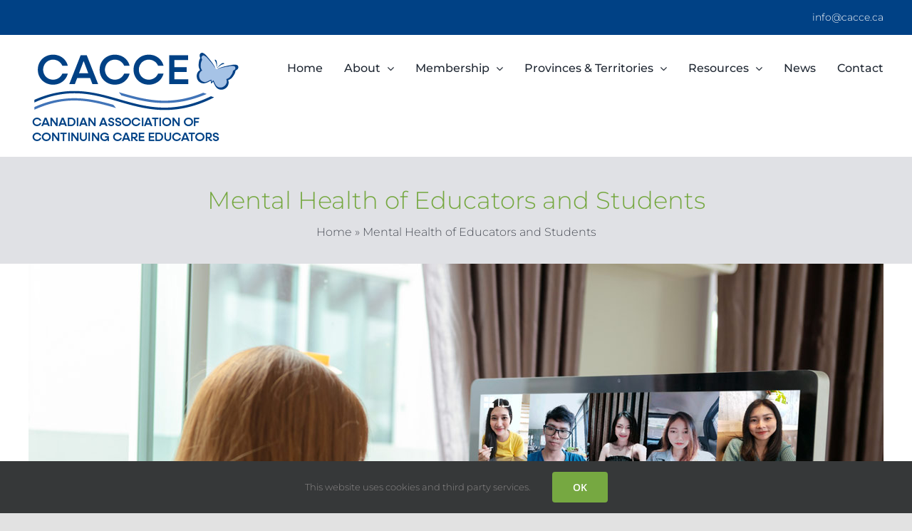

--- FILE ---
content_type: text/html; charset=UTF-8
request_url: https://cacce.ca/2022/01/24/mental-health-of-educators-and-students/
body_size: 16354
content:
<!DOCTYPE html>
<html class="avada-html-layout-wide avada-html-header-position-top" lang="en-US" prefix="og: http://ogp.me/ns# fb: http://ogp.me/ns/fb#">
<head>
	<meta http-equiv="X-UA-Compatible" content="IE=edge" />
	<meta http-equiv="Content-Type" content="text/html; charset=utf-8"/>
	<meta name="viewport" content="width=device-width, initial-scale=1" />
	<meta name='robots' content='index, follow, max-image-preview:large, max-snippet:-1, max-video-preview:-1' />
	<style>img:is([sizes="auto" i], [sizes^="auto," i]) { contain-intrinsic-size: 3000px 1500px }</style>
	
	<!-- This site is optimized with the Yoast SEO plugin v26.4 - https://yoast.com/wordpress/plugins/seo/ -->
	<title>Mental Health of Educators and Students - CACCE</title>
	<link rel="canonical" href="https://cacce.ca/2022/01/24/mental-health-of-educators-and-students/" />
	<meta property="og:locale" content="en_US" />
	<meta property="og:type" content="article" />
	<meta property="og:title" content="Mental Health of Educators and Students - CACCE" />
	<meta property="og:url" content="https://cacce.ca/2022/01/24/mental-health-of-educators-and-students/" />
	<meta property="og:site_name" content="CACCE" />
	<meta property="article:published_time" content="2022-01-24T04:02:55+00:00" />
	<meta property="article:modified_time" content="2022-01-24T04:06:46+00:00" />
	<meta property="og:image" content="https://cacce.ca/wp-content/uploads/2022/01/online-learning.jpg" />
	<meta property="og:image:width" content="1200" />
	<meta property="og:image:height" content="800" />
	<meta property="og:image:type" content="image/jpeg" />
	<meta name="author" content="Jennifer Cook" />
	<meta name="twitter:card" content="summary_large_image" />
	<meta name="twitter:label1" content="Written by" />
	<meta name="twitter:data1" content="Jennifer Cook" />
	<meta name="twitter:label2" content="Est. reading time" />
	<meta name="twitter:data2" content="4 minutes" />
	<script type="application/ld+json" class="yoast-schema-graph">{"@context":"https://schema.org","@graph":[{"@type":"Article","@id":"https://cacce.ca/2022/01/24/mental-health-of-educators-and-students/#article","isPartOf":{"@id":"https://cacce.ca/2022/01/24/mental-health-of-educators-and-students/"},"author":{"name":"Jennifer Cook","@id":"https://cacce.ca/#/schema/person/e2bd4ea3269e943615870e97dd181d2f"},"headline":"Mental Health of Educators and Students","datePublished":"2022-01-24T04:02:55+00:00","dateModified":"2022-01-24T04:06:46+00:00","mainEntityOfPage":{"@id":"https://cacce.ca/2022/01/24/mental-health-of-educators-and-students/"},"wordCount":787,"publisher":{"@id":"https://cacce.ca/#organization"},"image":{"@id":"https://cacce.ca/2022/01/24/mental-health-of-educators-and-students/#primaryimage"},"thumbnailUrl":"https://cacce.ca/wp-content/uploads/2022/01/online-learning.jpg","articleSection":["News"],"inLanguage":"en-US"},{"@type":"WebPage","@id":"https://cacce.ca/2022/01/24/mental-health-of-educators-and-students/","url":"https://cacce.ca/2022/01/24/mental-health-of-educators-and-students/","name":"Mental Health of Educators and Students - CACCE","isPartOf":{"@id":"https://cacce.ca/#website"},"primaryImageOfPage":{"@id":"https://cacce.ca/2022/01/24/mental-health-of-educators-and-students/#primaryimage"},"image":{"@id":"https://cacce.ca/2022/01/24/mental-health-of-educators-and-students/#primaryimage"},"thumbnailUrl":"https://cacce.ca/wp-content/uploads/2022/01/online-learning.jpg","datePublished":"2022-01-24T04:02:55+00:00","dateModified":"2022-01-24T04:06:46+00:00","breadcrumb":{"@id":"https://cacce.ca/2022/01/24/mental-health-of-educators-and-students/#breadcrumb"},"inLanguage":"en-US","potentialAction":[{"@type":"ReadAction","target":["https://cacce.ca/2022/01/24/mental-health-of-educators-and-students/"]}]},{"@type":"ImageObject","inLanguage":"en-US","@id":"https://cacce.ca/2022/01/24/mental-health-of-educators-and-students/#primaryimage","url":"https://cacce.ca/wp-content/uploads/2022/01/online-learning.jpg","contentUrl":"https://cacce.ca/wp-content/uploads/2022/01/online-learning.jpg","width":1200,"height":800},{"@type":"BreadcrumbList","@id":"https://cacce.ca/2022/01/24/mental-health-of-educators-and-students/#breadcrumb","itemListElement":[{"@type":"ListItem","position":1,"name":"Home","item":"https://cacce.ca/"},{"@type":"ListItem","position":2,"name":"Mental Health of Educators and Students"}]},{"@type":"WebSite","@id":"https://cacce.ca/#website","url":"https://cacce.ca/","name":"CACCE","description":"CACCE","publisher":{"@id":"https://cacce.ca/#organization"},"potentialAction":[{"@type":"SearchAction","target":{"@type":"EntryPoint","urlTemplate":"https://cacce.ca/?s={search_term_string}"},"query-input":{"@type":"PropertyValueSpecification","valueRequired":true,"valueName":"search_term_string"}}],"inLanguage":"en-US"},{"@type":"Organization","@id":"https://cacce.ca/#organization","name":"Canadian Association of Continuing Care Educators","url":"https://cacce.ca/","logo":{"@type":"ImageObject","inLanguage":"en-US","@id":"https://cacce.ca/#/schema/logo/image/","url":"https://cacce.ca/wp-content/uploads/2021/11/CACCE-logo-with-tagline-x2.png","contentUrl":"https://cacce.ca/wp-content/uploads/2021/11/CACCE-logo-with-tagline-x2.png","width":600,"height":280,"caption":"Canadian Association of Continuing Care Educators"},"image":{"@id":"https://cacce.ca/#/schema/logo/image/"}},{"@type":"Person","@id":"https://cacce.ca/#/schema/person/e2bd4ea3269e943615870e97dd181d2f","name":"Jennifer Cook","image":{"@type":"ImageObject","inLanguage":"en-US","@id":"https://cacce.ca/#/schema/person/image/","url":"https://secure.gravatar.com/avatar/7cbdd3ded24bc0995624865088038647756f7e5c891c0ba6c171f50e5d69493b?s=96&d=mm&r=g","contentUrl":"https://secure.gravatar.com/avatar/7cbdd3ded24bc0995624865088038647756f7e5c891c0ba6c171f50e5d69493b?s=96&d=mm&r=g","caption":"Jennifer Cook"},"sameAs":["https://flavourdesign.ca"]}]}</script>
	<!-- / Yoast SEO plugin. -->


<link rel="alternate" type="application/rss+xml" title="CACCE &raquo; Feed" href="https://cacce.ca/feed/" />
<link rel="alternate" type="application/rss+xml" title="CACCE &raquo; Comments Feed" href="https://cacce.ca/comments/feed/" />
		
		
		
				<link rel="alternate" type="application/rss+xml" title="CACCE &raquo; Mental Health of Educators and Students Comments Feed" href="https://cacce.ca/2022/01/24/mental-health-of-educators-and-students/feed/" />
					<meta name="description" content="Goodness knows that being a faculty member in a post secondary setting can be challenging- but nothing prepared us for the pivots and strain arising from the COVID 19 pandemic. Online learning/teaching and working from home has played havoc on the mental well being of many Canadians and post secondary educators are no different.

Have you"/>
				
		<meta property="og:locale" content="en_US"/>
		<meta property="og:type" content="article"/>
		<meta property="og:site_name" content="CACCE"/>
		<meta property="og:title" content="Mental Health of Educators and Students - CACCE"/>
				<meta property="og:description" content="Goodness knows that being a faculty member in a post secondary setting can be challenging- but nothing prepared us for the pivots and strain arising from the COVID 19 pandemic. Online learning/teaching and working from home has played havoc on the mental well being of many Canadians and post secondary educators are no different.

Have you"/>
				<meta property="og:url" content="https://cacce.ca/2022/01/24/mental-health-of-educators-and-students/"/>
										<meta property="article:published_time" content="2022-01-24T04:02:55+00:00"/>
							<meta property="article:modified_time" content="2022-01-24T04:06:46+00:00"/>
								<meta name="author" content="Jennifer Cook"/>
								<meta property="og:image" content="https://cacce.ca/wp-content/uploads/2022/01/online-learning.jpg"/>
		<meta property="og:image:width" content="1200"/>
		<meta property="og:image:height" content="800"/>
		<meta property="og:image:type" content="image/jpeg"/>
				<script type="text/javascript">
/* <![CDATA[ */
window._wpemojiSettings = {"baseUrl":"https:\/\/s.w.org\/images\/core\/emoji\/16.0.1\/72x72\/","ext":".png","svgUrl":"https:\/\/s.w.org\/images\/core\/emoji\/16.0.1\/svg\/","svgExt":".svg","source":{"concatemoji":"https:\/\/cacce.ca\/wp-includes\/js\/wp-emoji-release.min.js?ver=6.8.3"}};
/*! This file is auto-generated */
!function(s,n){var o,i,e;function c(e){try{var t={supportTests:e,timestamp:(new Date).valueOf()};sessionStorage.setItem(o,JSON.stringify(t))}catch(e){}}function p(e,t,n){e.clearRect(0,0,e.canvas.width,e.canvas.height),e.fillText(t,0,0);var t=new Uint32Array(e.getImageData(0,0,e.canvas.width,e.canvas.height).data),a=(e.clearRect(0,0,e.canvas.width,e.canvas.height),e.fillText(n,0,0),new Uint32Array(e.getImageData(0,0,e.canvas.width,e.canvas.height).data));return t.every(function(e,t){return e===a[t]})}function u(e,t){e.clearRect(0,0,e.canvas.width,e.canvas.height),e.fillText(t,0,0);for(var n=e.getImageData(16,16,1,1),a=0;a<n.data.length;a++)if(0!==n.data[a])return!1;return!0}function f(e,t,n,a){switch(t){case"flag":return n(e,"\ud83c\udff3\ufe0f\u200d\u26a7\ufe0f","\ud83c\udff3\ufe0f\u200b\u26a7\ufe0f")?!1:!n(e,"\ud83c\udde8\ud83c\uddf6","\ud83c\udde8\u200b\ud83c\uddf6")&&!n(e,"\ud83c\udff4\udb40\udc67\udb40\udc62\udb40\udc65\udb40\udc6e\udb40\udc67\udb40\udc7f","\ud83c\udff4\u200b\udb40\udc67\u200b\udb40\udc62\u200b\udb40\udc65\u200b\udb40\udc6e\u200b\udb40\udc67\u200b\udb40\udc7f");case"emoji":return!a(e,"\ud83e\udedf")}return!1}function g(e,t,n,a){var r="undefined"!=typeof WorkerGlobalScope&&self instanceof WorkerGlobalScope?new OffscreenCanvas(300,150):s.createElement("canvas"),o=r.getContext("2d",{willReadFrequently:!0}),i=(o.textBaseline="top",o.font="600 32px Arial",{});return e.forEach(function(e){i[e]=t(o,e,n,a)}),i}function t(e){var t=s.createElement("script");t.src=e,t.defer=!0,s.head.appendChild(t)}"undefined"!=typeof Promise&&(o="wpEmojiSettingsSupports",i=["flag","emoji"],n.supports={everything:!0,everythingExceptFlag:!0},e=new Promise(function(e){s.addEventListener("DOMContentLoaded",e,{once:!0})}),new Promise(function(t){var n=function(){try{var e=JSON.parse(sessionStorage.getItem(o));if("object"==typeof e&&"number"==typeof e.timestamp&&(new Date).valueOf()<e.timestamp+604800&&"object"==typeof e.supportTests)return e.supportTests}catch(e){}return null}();if(!n){if("undefined"!=typeof Worker&&"undefined"!=typeof OffscreenCanvas&&"undefined"!=typeof URL&&URL.createObjectURL&&"undefined"!=typeof Blob)try{var e="postMessage("+g.toString()+"("+[JSON.stringify(i),f.toString(),p.toString(),u.toString()].join(",")+"));",a=new Blob([e],{type:"text/javascript"}),r=new Worker(URL.createObjectURL(a),{name:"wpTestEmojiSupports"});return void(r.onmessage=function(e){c(n=e.data),r.terminate(),t(n)})}catch(e){}c(n=g(i,f,p,u))}t(n)}).then(function(e){for(var t in e)n.supports[t]=e[t],n.supports.everything=n.supports.everything&&n.supports[t],"flag"!==t&&(n.supports.everythingExceptFlag=n.supports.everythingExceptFlag&&n.supports[t]);n.supports.everythingExceptFlag=n.supports.everythingExceptFlag&&!n.supports.flag,n.DOMReady=!1,n.readyCallback=function(){n.DOMReady=!0}}).then(function(){return e}).then(function(){var e;n.supports.everything||(n.readyCallback(),(e=n.source||{}).concatemoji?t(e.concatemoji):e.wpemoji&&e.twemoji&&(t(e.twemoji),t(e.wpemoji)))}))}((window,document),window._wpemojiSettings);
/* ]]> */
</script>
<style id='wp-emoji-styles-inline-css' type='text/css'>

	img.wp-smiley, img.emoji {
		display: inline !important;
		border: none !important;
		box-shadow: none !important;
		height: 1em !important;
		width: 1em !important;
		margin: 0 0.07em !important;
		vertical-align: -0.1em !important;
		background: none !important;
		padding: 0 !important;
	}
</style>
<link rel='stylesheet' id='wp-block-library-css' href='https://cacce.ca/wp-includes/css/dist/block-library/style.min.css?ver=6.8.3' type='text/css' media='all' />
<style id='wp-block-library-theme-inline-css' type='text/css'>
.wp-block-audio :where(figcaption){color:#555;font-size:13px;text-align:center}.is-dark-theme .wp-block-audio :where(figcaption){color:#ffffffa6}.wp-block-audio{margin:0 0 1em}.wp-block-code{border:1px solid #ccc;border-radius:4px;font-family:Menlo,Consolas,monaco,monospace;padding:.8em 1em}.wp-block-embed :where(figcaption){color:#555;font-size:13px;text-align:center}.is-dark-theme .wp-block-embed :where(figcaption){color:#ffffffa6}.wp-block-embed{margin:0 0 1em}.blocks-gallery-caption{color:#555;font-size:13px;text-align:center}.is-dark-theme .blocks-gallery-caption{color:#ffffffa6}:root :where(.wp-block-image figcaption){color:#555;font-size:13px;text-align:center}.is-dark-theme :root :where(.wp-block-image figcaption){color:#ffffffa6}.wp-block-image{margin:0 0 1em}.wp-block-pullquote{border-bottom:4px solid;border-top:4px solid;color:currentColor;margin-bottom:1.75em}.wp-block-pullquote cite,.wp-block-pullquote footer,.wp-block-pullquote__citation{color:currentColor;font-size:.8125em;font-style:normal;text-transform:uppercase}.wp-block-quote{border-left:.25em solid;margin:0 0 1.75em;padding-left:1em}.wp-block-quote cite,.wp-block-quote footer{color:currentColor;font-size:.8125em;font-style:normal;position:relative}.wp-block-quote:where(.has-text-align-right){border-left:none;border-right:.25em solid;padding-left:0;padding-right:1em}.wp-block-quote:where(.has-text-align-center){border:none;padding-left:0}.wp-block-quote.is-large,.wp-block-quote.is-style-large,.wp-block-quote:where(.is-style-plain){border:none}.wp-block-search .wp-block-search__label{font-weight:700}.wp-block-search__button{border:1px solid #ccc;padding:.375em .625em}:where(.wp-block-group.has-background){padding:1.25em 2.375em}.wp-block-separator.has-css-opacity{opacity:.4}.wp-block-separator{border:none;border-bottom:2px solid;margin-left:auto;margin-right:auto}.wp-block-separator.has-alpha-channel-opacity{opacity:1}.wp-block-separator:not(.is-style-wide):not(.is-style-dots){width:100px}.wp-block-separator.has-background:not(.is-style-dots){border-bottom:none;height:1px}.wp-block-separator.has-background:not(.is-style-wide):not(.is-style-dots){height:2px}.wp-block-table{margin:0 0 1em}.wp-block-table td,.wp-block-table th{word-break:normal}.wp-block-table :where(figcaption){color:#555;font-size:13px;text-align:center}.is-dark-theme .wp-block-table :where(figcaption){color:#ffffffa6}.wp-block-video :where(figcaption){color:#555;font-size:13px;text-align:center}.is-dark-theme .wp-block-video :where(figcaption){color:#ffffffa6}.wp-block-video{margin:0 0 1em}:root :where(.wp-block-template-part.has-background){margin-bottom:0;margin-top:0;padding:1.25em 2.375em}
</style>
<style id='classic-theme-styles-inline-css' type='text/css'>
/*! This file is auto-generated */
.wp-block-button__link{color:#fff;background-color:#32373c;border-radius:9999px;box-shadow:none;text-decoration:none;padding:calc(.667em + 2px) calc(1.333em + 2px);font-size:1.125em}.wp-block-file__button{background:#32373c;color:#fff;text-decoration:none}
</style>
<style id='filebird-block-filebird-gallery-style-inline-css' type='text/css'>
ul.filebird-block-filebird-gallery{margin:auto!important;padding:0!important;width:100%}ul.filebird-block-filebird-gallery.layout-grid{display:grid;grid-gap:20px;align-items:stretch;grid-template-columns:repeat(var(--columns),1fr);justify-items:stretch}ul.filebird-block-filebird-gallery.layout-grid li img{border:1px solid #ccc;box-shadow:2px 2px 6px 0 rgba(0,0,0,.3);height:100%;max-width:100%;-o-object-fit:cover;object-fit:cover;width:100%}ul.filebird-block-filebird-gallery.layout-masonry{-moz-column-count:var(--columns);-moz-column-gap:var(--space);column-gap:var(--space);-moz-column-width:var(--min-width);columns:var(--min-width) var(--columns);display:block;overflow:auto}ul.filebird-block-filebird-gallery.layout-masonry li{margin-bottom:var(--space)}ul.filebird-block-filebird-gallery li{list-style:none}ul.filebird-block-filebird-gallery li figure{height:100%;margin:0;padding:0;position:relative;width:100%}ul.filebird-block-filebird-gallery li figure figcaption{background:linear-gradient(0deg,rgba(0,0,0,.7),rgba(0,0,0,.3) 70%,transparent);bottom:0;box-sizing:border-box;color:#fff;font-size:.8em;margin:0;max-height:100%;overflow:auto;padding:3em .77em .7em;position:absolute;text-align:center;width:100%;z-index:2}ul.filebird-block-filebird-gallery li figure figcaption a{color:inherit}

</style>
<style id='global-styles-inline-css' type='text/css'>
:root{--wp--preset--aspect-ratio--square: 1;--wp--preset--aspect-ratio--4-3: 4/3;--wp--preset--aspect-ratio--3-4: 3/4;--wp--preset--aspect-ratio--3-2: 3/2;--wp--preset--aspect-ratio--2-3: 2/3;--wp--preset--aspect-ratio--16-9: 16/9;--wp--preset--aspect-ratio--9-16: 9/16;--wp--preset--color--black: #000000;--wp--preset--color--cyan-bluish-gray: #abb8c3;--wp--preset--color--white: #ffffff;--wp--preset--color--pale-pink: #f78da7;--wp--preset--color--vivid-red: #cf2e2e;--wp--preset--color--luminous-vivid-orange: #ff6900;--wp--preset--color--luminous-vivid-amber: #fcb900;--wp--preset--color--light-green-cyan: #7bdcb5;--wp--preset--color--vivid-green-cyan: #00d084;--wp--preset--color--pale-cyan-blue: #8ed1fc;--wp--preset--color--vivid-cyan-blue: #0693e3;--wp--preset--color--vivid-purple: #9b51e0;--wp--preset--color--awb-color-1: #ffffff;--wp--preset--color--awb-color-2: #f9f9fb;--wp--preset--color--awb-color-3: #f2f3f5;--wp--preset--color--awb-color-4: #e2e2e2;--wp--preset--color--awb-color-5: #76a841;--wp--preset--color--awb-color-6: #4374b7;--wp--preset--color--awb-color-7: #4a4e57;--wp--preset--color--awb-color-8: #212934;--wp--preset--color--awb-color-custom-11: #3d4a56;--wp--preset--color--awb-color-custom-12: #004185;--wp--preset--color--awb-color-custom-13: #333333;--wp--preset--color--awb-color-custom-14: rgba(255,255,255,0.8);--wp--preset--color--awb-color-custom-15: #000000;--wp--preset--color--awb-color-custom-16: rgba(242,243,245,0.7);--wp--preset--color--awb-color-custom-17: #e0e1e5;--wp--preset--color--awb-color-custom-18: #9ea0a4;--wp--preset--gradient--vivid-cyan-blue-to-vivid-purple: linear-gradient(135deg,rgba(6,147,227,1) 0%,rgb(155,81,224) 100%);--wp--preset--gradient--light-green-cyan-to-vivid-green-cyan: linear-gradient(135deg,rgb(122,220,180) 0%,rgb(0,208,130) 100%);--wp--preset--gradient--luminous-vivid-amber-to-luminous-vivid-orange: linear-gradient(135deg,rgba(252,185,0,1) 0%,rgba(255,105,0,1) 100%);--wp--preset--gradient--luminous-vivid-orange-to-vivid-red: linear-gradient(135deg,rgba(255,105,0,1) 0%,rgb(207,46,46) 100%);--wp--preset--gradient--very-light-gray-to-cyan-bluish-gray: linear-gradient(135deg,rgb(238,238,238) 0%,rgb(169,184,195) 100%);--wp--preset--gradient--cool-to-warm-spectrum: linear-gradient(135deg,rgb(74,234,220) 0%,rgb(151,120,209) 20%,rgb(207,42,186) 40%,rgb(238,44,130) 60%,rgb(251,105,98) 80%,rgb(254,248,76) 100%);--wp--preset--gradient--blush-light-purple: linear-gradient(135deg,rgb(255,206,236) 0%,rgb(152,150,240) 100%);--wp--preset--gradient--blush-bordeaux: linear-gradient(135deg,rgb(254,205,165) 0%,rgb(254,45,45) 50%,rgb(107,0,62) 100%);--wp--preset--gradient--luminous-dusk: linear-gradient(135deg,rgb(255,203,112) 0%,rgb(199,81,192) 50%,rgb(65,88,208) 100%);--wp--preset--gradient--pale-ocean: linear-gradient(135deg,rgb(255,245,203) 0%,rgb(182,227,212) 50%,rgb(51,167,181) 100%);--wp--preset--gradient--electric-grass: linear-gradient(135deg,rgb(202,248,128) 0%,rgb(113,206,126) 100%);--wp--preset--gradient--midnight: linear-gradient(135deg,rgb(2,3,129) 0%,rgb(40,116,252) 100%);--wp--preset--font-size--small: 12px;--wp--preset--font-size--medium: 20px;--wp--preset--font-size--large: 24px;--wp--preset--font-size--x-large: 42px;--wp--preset--font-size--normal: 16px;--wp--preset--font-size--xlarge: 32px;--wp--preset--font-size--huge: 48px;--wp--preset--spacing--20: 0.44rem;--wp--preset--spacing--30: 0.67rem;--wp--preset--spacing--40: 1rem;--wp--preset--spacing--50: 1.5rem;--wp--preset--spacing--60: 2.25rem;--wp--preset--spacing--70: 3.38rem;--wp--preset--spacing--80: 5.06rem;--wp--preset--shadow--natural: 6px 6px 9px rgba(0, 0, 0, 0.2);--wp--preset--shadow--deep: 12px 12px 50px rgba(0, 0, 0, 0.4);--wp--preset--shadow--sharp: 6px 6px 0px rgba(0, 0, 0, 0.2);--wp--preset--shadow--outlined: 6px 6px 0px -3px rgba(255, 255, 255, 1), 6px 6px rgba(0, 0, 0, 1);--wp--preset--shadow--crisp: 6px 6px 0px rgba(0, 0, 0, 1);}:where(.is-layout-flex){gap: 0.5em;}:where(.is-layout-grid){gap: 0.5em;}body .is-layout-flex{display: flex;}.is-layout-flex{flex-wrap: wrap;align-items: center;}.is-layout-flex > :is(*, div){margin: 0;}body .is-layout-grid{display: grid;}.is-layout-grid > :is(*, div){margin: 0;}:where(.wp-block-columns.is-layout-flex){gap: 2em;}:where(.wp-block-columns.is-layout-grid){gap: 2em;}:where(.wp-block-post-template.is-layout-flex){gap: 1.25em;}:where(.wp-block-post-template.is-layout-grid){gap: 1.25em;}.has-black-color{color: var(--wp--preset--color--black) !important;}.has-cyan-bluish-gray-color{color: var(--wp--preset--color--cyan-bluish-gray) !important;}.has-white-color{color: var(--wp--preset--color--white) !important;}.has-pale-pink-color{color: var(--wp--preset--color--pale-pink) !important;}.has-vivid-red-color{color: var(--wp--preset--color--vivid-red) !important;}.has-luminous-vivid-orange-color{color: var(--wp--preset--color--luminous-vivid-orange) !important;}.has-luminous-vivid-amber-color{color: var(--wp--preset--color--luminous-vivid-amber) !important;}.has-light-green-cyan-color{color: var(--wp--preset--color--light-green-cyan) !important;}.has-vivid-green-cyan-color{color: var(--wp--preset--color--vivid-green-cyan) !important;}.has-pale-cyan-blue-color{color: var(--wp--preset--color--pale-cyan-blue) !important;}.has-vivid-cyan-blue-color{color: var(--wp--preset--color--vivid-cyan-blue) !important;}.has-vivid-purple-color{color: var(--wp--preset--color--vivid-purple) !important;}.has-black-background-color{background-color: var(--wp--preset--color--black) !important;}.has-cyan-bluish-gray-background-color{background-color: var(--wp--preset--color--cyan-bluish-gray) !important;}.has-white-background-color{background-color: var(--wp--preset--color--white) !important;}.has-pale-pink-background-color{background-color: var(--wp--preset--color--pale-pink) !important;}.has-vivid-red-background-color{background-color: var(--wp--preset--color--vivid-red) !important;}.has-luminous-vivid-orange-background-color{background-color: var(--wp--preset--color--luminous-vivid-orange) !important;}.has-luminous-vivid-amber-background-color{background-color: var(--wp--preset--color--luminous-vivid-amber) !important;}.has-light-green-cyan-background-color{background-color: var(--wp--preset--color--light-green-cyan) !important;}.has-vivid-green-cyan-background-color{background-color: var(--wp--preset--color--vivid-green-cyan) !important;}.has-pale-cyan-blue-background-color{background-color: var(--wp--preset--color--pale-cyan-blue) !important;}.has-vivid-cyan-blue-background-color{background-color: var(--wp--preset--color--vivid-cyan-blue) !important;}.has-vivid-purple-background-color{background-color: var(--wp--preset--color--vivid-purple) !important;}.has-black-border-color{border-color: var(--wp--preset--color--black) !important;}.has-cyan-bluish-gray-border-color{border-color: var(--wp--preset--color--cyan-bluish-gray) !important;}.has-white-border-color{border-color: var(--wp--preset--color--white) !important;}.has-pale-pink-border-color{border-color: var(--wp--preset--color--pale-pink) !important;}.has-vivid-red-border-color{border-color: var(--wp--preset--color--vivid-red) !important;}.has-luminous-vivid-orange-border-color{border-color: var(--wp--preset--color--luminous-vivid-orange) !important;}.has-luminous-vivid-amber-border-color{border-color: var(--wp--preset--color--luminous-vivid-amber) !important;}.has-light-green-cyan-border-color{border-color: var(--wp--preset--color--light-green-cyan) !important;}.has-vivid-green-cyan-border-color{border-color: var(--wp--preset--color--vivid-green-cyan) !important;}.has-pale-cyan-blue-border-color{border-color: var(--wp--preset--color--pale-cyan-blue) !important;}.has-vivid-cyan-blue-border-color{border-color: var(--wp--preset--color--vivid-cyan-blue) !important;}.has-vivid-purple-border-color{border-color: var(--wp--preset--color--vivid-purple) !important;}.has-vivid-cyan-blue-to-vivid-purple-gradient-background{background: var(--wp--preset--gradient--vivid-cyan-blue-to-vivid-purple) !important;}.has-light-green-cyan-to-vivid-green-cyan-gradient-background{background: var(--wp--preset--gradient--light-green-cyan-to-vivid-green-cyan) !important;}.has-luminous-vivid-amber-to-luminous-vivid-orange-gradient-background{background: var(--wp--preset--gradient--luminous-vivid-amber-to-luminous-vivid-orange) !important;}.has-luminous-vivid-orange-to-vivid-red-gradient-background{background: var(--wp--preset--gradient--luminous-vivid-orange-to-vivid-red) !important;}.has-very-light-gray-to-cyan-bluish-gray-gradient-background{background: var(--wp--preset--gradient--very-light-gray-to-cyan-bluish-gray) !important;}.has-cool-to-warm-spectrum-gradient-background{background: var(--wp--preset--gradient--cool-to-warm-spectrum) !important;}.has-blush-light-purple-gradient-background{background: var(--wp--preset--gradient--blush-light-purple) !important;}.has-blush-bordeaux-gradient-background{background: var(--wp--preset--gradient--blush-bordeaux) !important;}.has-luminous-dusk-gradient-background{background: var(--wp--preset--gradient--luminous-dusk) !important;}.has-pale-ocean-gradient-background{background: var(--wp--preset--gradient--pale-ocean) !important;}.has-electric-grass-gradient-background{background: var(--wp--preset--gradient--electric-grass) !important;}.has-midnight-gradient-background{background: var(--wp--preset--gradient--midnight) !important;}.has-small-font-size{font-size: var(--wp--preset--font-size--small) !important;}.has-medium-font-size{font-size: var(--wp--preset--font-size--medium) !important;}.has-large-font-size{font-size: var(--wp--preset--font-size--large) !important;}.has-x-large-font-size{font-size: var(--wp--preset--font-size--x-large) !important;}
:where(.wp-block-post-template.is-layout-flex){gap: 1.25em;}:where(.wp-block-post-template.is-layout-grid){gap: 1.25em;}
:where(.wp-block-columns.is-layout-flex){gap: 2em;}:where(.wp-block-columns.is-layout-grid){gap: 2em;}
:root :where(.wp-block-pullquote){font-size: 1.5em;line-height: 1.6;}
</style>
<link rel='stylesheet' id='mc4wp-form-themes-css' href='https://cacce.ca/wp-content/plugins/mailchimp-for-wp/assets/css/form-themes.css?ver=4.10.8' type='text/css' media='all' />
<link rel='stylesheet' id='fusion-dynamic-css-css' href='https://cacce.ca/wp-content/uploads/fusion-styles/0bfdb7eab653a12180cac7011bfb71c2.min.css?ver=3.14' type='text/css' media='all' />
<script type="text/javascript" src="https://cacce.ca/wp-includes/js/jquery/jquery.min.js?ver=3.7.1" id="jquery-core-js"></script>
<script type="text/javascript" src="https://cacce.ca/wp-includes/js/jquery/jquery-migrate.min.js?ver=3.4.1" id="jquery-migrate-js"></script>
<link rel="https://api.w.org/" href="https://cacce.ca/wp-json/" /><link rel="alternate" title="JSON" type="application/json" href="https://cacce.ca/wp-json/wp/v2/posts/1332" /><link rel="EditURI" type="application/rsd+xml" title="RSD" href="https://cacce.ca/xmlrpc.php?rsd" />
<meta name="generator" content="WordPress 6.8.3" />
<link rel='shortlink' href='https://cacce.ca/?p=1332' />
<link rel="alternate" title="oEmbed (JSON)" type="application/json+oembed" href="https://cacce.ca/wp-json/oembed/1.0/embed?url=https%3A%2F%2Fcacce.ca%2F2022%2F01%2F24%2Fmental-health-of-educators-and-students%2F" />
<link rel="alternate" title="oEmbed (XML)" type="text/xml+oembed" href="https://cacce.ca/wp-json/oembed/1.0/embed?url=https%3A%2F%2Fcacce.ca%2F2022%2F01%2F24%2Fmental-health-of-educators-and-students%2F&#038;format=xml" />
<link rel="preload" href="https://cacce.ca/wp-content/themes/Avada/includes/lib/assets/fonts/icomoon/awb-icons.woff" as="font" type="font/woff" crossorigin><link rel="preload" href="//cacce.ca/wp-content/themes/Avada/includes/lib/assets/fonts/fontawesome/webfonts/fa-brands-400.woff2" as="font" type="font/woff2" crossorigin><link rel="preload" href="//cacce.ca/wp-content/themes/Avada/includes/lib/assets/fonts/fontawesome/webfonts/fa-regular-400.woff2" as="font" type="font/woff2" crossorigin><link rel="preload" href="//cacce.ca/wp-content/themes/Avada/includes/lib/assets/fonts/fontawesome/webfonts/fa-solid-900.woff2" as="font" type="font/woff2" crossorigin><link rel="preload" href="http://cacce.ca/wp-content/uploads/fusion-icons/marketing-bold-icon-set/fonts/Marketing-Bold.ttf?x1m7hf" as="font" type="font/ttf" crossorigin><style type="text/css" id="css-fb-visibility">@media screen and (max-width: 640px){.fusion-no-small-visibility{display:none !important;}body .sm-text-align-center{text-align:center !important;}body .sm-text-align-left{text-align:left !important;}body .sm-text-align-right{text-align:right !important;}body .sm-text-align-justify{text-align:justify !important;}body .sm-flex-align-center{justify-content:center !important;}body .sm-flex-align-flex-start{justify-content:flex-start !important;}body .sm-flex-align-flex-end{justify-content:flex-end !important;}body .sm-mx-auto{margin-left:auto !important;margin-right:auto !important;}body .sm-ml-auto{margin-left:auto !important;}body .sm-mr-auto{margin-right:auto !important;}body .fusion-absolute-position-small{position:absolute;top:auto;width:100%;}.awb-sticky.awb-sticky-small{ position: sticky; top: var(--awb-sticky-offset,0); }}@media screen and (min-width: 641px) and (max-width: 1024px){.fusion-no-medium-visibility{display:none !important;}body .md-text-align-center{text-align:center !important;}body .md-text-align-left{text-align:left !important;}body .md-text-align-right{text-align:right !important;}body .md-text-align-justify{text-align:justify !important;}body .md-flex-align-center{justify-content:center !important;}body .md-flex-align-flex-start{justify-content:flex-start !important;}body .md-flex-align-flex-end{justify-content:flex-end !important;}body .md-mx-auto{margin-left:auto !important;margin-right:auto !important;}body .md-ml-auto{margin-left:auto !important;}body .md-mr-auto{margin-right:auto !important;}body .fusion-absolute-position-medium{position:absolute;top:auto;width:100%;}.awb-sticky.awb-sticky-medium{ position: sticky; top: var(--awb-sticky-offset,0); }}@media screen and (min-width: 1025px){.fusion-no-large-visibility{display:none !important;}body .lg-text-align-center{text-align:center !important;}body .lg-text-align-left{text-align:left !important;}body .lg-text-align-right{text-align:right !important;}body .lg-text-align-justify{text-align:justify !important;}body .lg-flex-align-center{justify-content:center !important;}body .lg-flex-align-flex-start{justify-content:flex-start !important;}body .lg-flex-align-flex-end{justify-content:flex-end !important;}body .lg-mx-auto{margin-left:auto !important;margin-right:auto !important;}body .lg-ml-auto{margin-left:auto !important;}body .lg-mr-auto{margin-right:auto !important;}body .fusion-absolute-position-large{position:absolute;top:auto;width:100%;}.awb-sticky.awb-sticky-large{ position: sticky; top: var(--awb-sticky-offset,0); }}</style><link rel="icon" href="https://cacce.ca/wp-content/uploads/2022/01/cropped-cacce-site-icon-32x32.png" sizes="32x32" />
<link rel="icon" href="https://cacce.ca/wp-content/uploads/2022/01/cropped-cacce-site-icon-192x192.png" sizes="192x192" />
<link rel="apple-touch-icon" href="https://cacce.ca/wp-content/uploads/2022/01/cropped-cacce-site-icon-180x180.png" />
<meta name="msapplication-TileImage" content="https://cacce.ca/wp-content/uploads/2022/01/cropped-cacce-site-icon-270x270.png" />
		<script type="text/javascript">
			var doc = document.documentElement;
			doc.setAttribute( 'data-useragent', navigator.userAgent );
		</script>
		<!-- Global site tag (gtag.js) - Google Analytics -->
<noscript class="fusion-hidden" data-privacy-script="true" data-privacy-type="tracking" async data-privacy-src="https://www.googletagmanager.com/gtag/js?id=G-E650YLQ38Y"></noscript>
<noscript class="fusion-hidden" data-privacy-script="true" data-privacy-type="tracking">
  window.dataLayer = window.dataLayer || [];
  function gtag(){dataLayer.push(arguments);}
  gtag('js', new Date());

  gtag('config', 'G-E650YLQ38Y');
</noscript>
	</head>

<body class="wp-singular post-template-default single single-post postid-1332 single-format-standard wp-theme-Avada fusion-image-hovers fusion-pagination-sizing fusion-button_type-flat fusion-button_span-no fusion-button_gradient-linear avada-image-rollover-circle-yes avada-image-rollover-yes avada-image-rollover-direction-left fusion-body ltr fusion-sticky-header no-tablet-sticky-header no-mobile-sticky-header no-mobile-slidingbar no-mobile-totop avada-has-rev-slider-styles fusion-disable-outline fusion-sub-menu-fade mobile-logo-pos-left layout-wide-mode avada-has-boxed-modal-shadow- layout-scroll-offset-full avada-has-zero-margin-offset-top fusion-top-header menu-text-align-center mobile-menu-design-flyout fusion-show-pagination-text fusion-header-layout-v3 avada-responsive avada-footer-fx-none avada-menu-highlight-style-textcolor fusion-search-form-clean fusion-main-menu-search-overlay fusion-avatar-circle avada-sticky-shrinkage avada-dropdown-styles avada-blog-layout-grid avada-blog-archive-layout-grid avada-header-shadow-no avada-menu-icon-position-left avada-has-megamenu-shadow avada-has-mainmenu-dropdown-divider avada-has-mobile-menu-search avada-has-breadcrumb-mobile-hidden avada-has-titlebar-bar_and_content avada-header-border-color-full-transparent avada-has-pagination-width_height avada-flyout-menu-direction-fade avada-ec-views-v1" data-awb-post-id="1332">
		<a class="skip-link screen-reader-text" href="#content">Skip to content</a>

	<div id="boxed-wrapper">
		
		<div id="wrapper" class="fusion-wrapper">
			<div id="home" style="position:relative;top:-1px;"></div>
							
					
			<header class="fusion-header-wrapper">
				<div class="fusion-header-v3 fusion-logo-alignment fusion-logo-left fusion-sticky-menu- fusion-sticky-logo-1 fusion-mobile-logo-1  fusion-mobile-menu-design-flyout fusion-header-has-flyout-menu">
					
<div class="fusion-secondary-header">
	<div class="fusion-row">
							<div class="fusion-alignright">
				<div class="fusion-contact-info"><span class="fusion-contact-info-phone-number"></span><span class="fusion-contact-info-email-address"><a href="mailto:&#105;&#110;fo&#64;cac&#99;&#101;.c&#97;">&#105;&#110;fo&#64;cac&#99;&#101;.c&#97;</a></span></div>			</div>
			</div>
</div>
<div class="fusion-header-sticky-height"></div>
<div class="fusion-header">
	<div class="fusion-row">
					<div class="fusion-header-has-flyout-menu-content">
					<div class="fusion-logo" data-margin-top="15px" data-margin-bottom="15px" data-margin-left="0px" data-margin-right="0px">
			<a class="fusion-logo-link"  href="https://cacce.ca/" >

						<!-- standard logo -->
			<img src="https://cacce.ca/wp-content/uploads/2021/11/CACCE-logo-with-tagline.png" srcset="https://cacce.ca/wp-content/uploads/2021/11/CACCE-logo-with-tagline.png 1x, https://cacce.ca/wp-content/uploads/2021/11/CACCE-logo-with-tagline-x2.png 2x" width="300" height="140" style="max-height:140px;height:auto;" alt="CACCE Logo" data-retina_logo_url="https://cacce.ca/wp-content/uploads/2021/11/CACCE-logo-with-tagline-x2.png" class="fusion-standard-logo" />

											<!-- mobile logo -->
				<img src="https://cacce.ca/wp-content/uploads/2021/11/CACCE-logo-with-tagline.png" srcset="https://cacce.ca/wp-content/uploads/2021/11/CACCE-logo-with-tagline.png 1x, https://cacce.ca/wp-content/uploads/2021/11/CACCE-logo-with-tagline-x2.png 2x" width="300" height="140" style="max-height:140px;height:auto;" alt="CACCE Logo" data-retina_logo_url="https://cacce.ca/wp-content/uploads/2021/11/CACCE-logo-with-tagline-x2.png" class="fusion-mobile-logo" />
			
											<!-- sticky header logo -->
				<img src="https://cacce.ca/wp-content/uploads/2021/09/CACCE-logo.png" srcset="https://cacce.ca/wp-content/uploads/2021/09/CACCE-logo.png 1x, https://cacce.ca/wp-content/uploads/2021/09/CACCE-logo-x2.png 2x" width="300" height="107" style="max-height:107px;height:auto;" alt="CACCE Logo" data-retina_logo_url="https://cacce.ca/wp-content/uploads/2021/09/CACCE-logo-x2.png" class="fusion-sticky-logo" />
					</a>
		</div>		<nav class="fusion-main-menu" aria-label="Main Menu"><div class="fusion-overlay-search">		<form role="search" class="searchform fusion-search-form  fusion-search-form-clean" method="get" action="https://cacce.ca/">
			<div class="fusion-search-form-content">

				
				<div class="fusion-search-field search-field">
					<label><span class="screen-reader-text">Search for:</span>
													<input type="search" value="" name="s" class="s" placeholder="Search..." required aria-required="true" aria-label="Search..."/>
											</label>
				</div>
				<div class="fusion-search-button search-button">
					<input type="submit" class="fusion-search-submit searchsubmit" aria-label="Search" value="&#xf002;" />
									</div>

				
			</div>


			
		</form>
		<div class="fusion-search-spacer"></div><a href="#" role="button" aria-label="Close Search" class="fusion-close-search"></a></div><ul id="menu-main-menu" class="fusion-menu"><li  id="menu-item-32"  class="menu-item menu-item-type-post_type menu-item-object-page menu-item-home menu-item-32"  data-item-id="32"><a  href="https://cacce.ca/" class="fusion-textcolor-highlight"><span class="menu-text">Home</span></a></li><li  id="menu-item-30"  class="menu-item menu-item-type-post_type menu-item-object-page menu-item-has-children menu-item-30 fusion-dropdown-menu"  data-item-id="30"><a  href="https://cacce.ca/about/" class="fusion-textcolor-highlight"><span class="menu-text">About</span> <span class="fusion-caret"><i class="fusion-dropdown-indicator" aria-hidden="true"></i></span></a><ul class="sub-menu"><li  id="menu-item-1263"  class="menu-item menu-item-type-custom menu-item-object-custom menu-item-1263 fusion-dropdown-submenu" ><a  href="http://cacce.ca/about/#history" class="fusion-textcolor-highlight"><span>Our History</span></a></li><li  id="menu-item-1264"  class="menu-item menu-item-type-custom menu-item-object-custom menu-item-1264 fusion-dropdown-submenu" ><a  href="http://cacce.ca/about/#mandate" class="fusion-textcolor-highlight"><span>Our Mandate</span></a></li><li  id="menu-item-1265"  class="menu-item menu-item-type-custom menu-item-object-custom menu-item-1265 fusion-dropdown-submenu" ><a  href="http://cacce.ca/about/#advocacy" class="fusion-textcolor-highlight"><span>Advocacy</span></a></li><li  id="menu-item-377"  class="menu-item menu-item-type-post_type menu-item-object-page menu-item-377 fusion-dropdown-submenu" ><a  href="https://cacce.ca/about/executive-team/" class="fusion-textcolor-highlight"><span>Executive Team</span></a></li><li  id="menu-item-399"  class="menu-item menu-item-type-post_type menu-item-object-page menu-item-399 fusion-dropdown-submenu" ><a  href="https://cacce.ca/about/strategy-2025/" class="fusion-textcolor-highlight"><span>Strategy 2025</span></a></li><li  id="menu-item-29"  class="menu-item menu-item-type-post_type menu-item-object-page menu-item-has-children menu-item-29 fusion-dropdown-submenu" ><a  href="https://cacce.ca/about/terms-of-reference/" class="fusion-textcolor-highlight"><span>Terms of Reference</span></a><ul class="sub-menu"><li  id="menu-item-1273"  class="menu-item menu-item-type-custom menu-item-object-custom menu-item-1273" ><a  href="http://cacce.ca/about/terms-of-reference/#purpose" class="fusion-textcolor-highlight"><span>Statement of Purpose</span></a></li><li  id="menu-item-1274"  class="menu-item menu-item-type-custom menu-item-object-custom menu-item-1274" ><a  href="http://cacce.ca/about/terms-of-reference/#mandate" class="fusion-textcolor-highlight"><span>Mandate</span></a></li><li  id="menu-item-1276"  class="menu-item menu-item-type-custom menu-item-object-custom menu-item-1276" ><a  href="http://cacce.ca/about/terms-of-reference/#mission" class="fusion-textcolor-highlight"><span>Mission</span></a></li></ul></li><li  id="menu-item-1213"  class="menu-item menu-item-type-post_type menu-item-object-page menu-item-1213 fusion-dropdown-submenu" ><a  href="https://cacce.ca/about/partnerships/" class="fusion-textcolor-highlight"><span>Partnerships</span></a></li></ul></li><li  id="menu-item-619"  class="menu-item menu-item-type-post_type menu-item-object-page menu-item-has-children menu-item-619 fusion-dropdown-menu"  data-item-id="619"><a  href="https://cacce.ca/membership/" class="fusion-textcolor-highlight"><span class="menu-text">Membership</span> <span class="fusion-caret"><i class="fusion-dropdown-indicator" aria-hidden="true"></i></span></a><ul class="sub-menu"><li  id="menu-item-1306"  class="menu-item menu-item-type-custom menu-item-object-custom menu-item-1306 fusion-dropdown-submenu" ><a  href="http://cacce.ca/membership/#benefits" class="fusion-textcolor-highlight"><span>Benefits of Membership</span></a></li><li  id="menu-item-1307"  class="menu-item menu-item-type-custom menu-item-object-custom menu-item-1307 fusion-dropdown-submenu" ><a  href="http://cacce.ca/membership/#join" class="fusion-textcolor-highlight"><span>How to Join</span></a></li><li  id="menu-item-2149"  class="menu-item menu-item-type-post_type menu-item-object-page menu-item-2149 fusion-dropdown-submenu" ><a  href="https://cacce.ca/events/" class="fusion-textcolor-highlight"><span>Events</span></a></li></ul></li><li  id="menu-item-102"  class="menu-item menu-item-type-post_type menu-item-object-page menu-item-has-children menu-item-102 fusion-dropdown-menu"  data-item-id="102"><a  href="https://cacce.ca/provinces-territories/" class="fusion-textcolor-highlight"><span class="menu-text">Provinces &#038; Territories</span> <span class="fusion-caret"><i class="fusion-dropdown-indicator" aria-hidden="true"></i></span></a><ul class="sub-menu"><li  id="menu-item-534"  class="menu-item menu-item-type-post_type menu-item-object-page menu-item-534 fusion-dropdown-submenu" ><a  href="https://cacce.ca/provinces-territories/alberta/" class="fusion-textcolor-highlight"><span>Alberta</span></a></li><li  id="menu-item-195"  class="menu-item menu-item-type-post_type menu-item-object-page menu-item-195 fusion-dropdown-submenu" ><a  href="https://cacce.ca/provinces-territories/british-columbia/" class="fusion-textcolor-highlight"><span>British Columbia</span></a></li><li  id="menu-item-717"  class="menu-item menu-item-type-post_type menu-item-object-page menu-item-717 fusion-dropdown-submenu" ><a  href="https://cacce.ca/provinces-territories/manitoba/" class="fusion-textcolor-highlight"><span>Manitoba</span></a></li><li  id="menu-item-1065"  class="menu-item menu-item-type-post_type menu-item-object-page menu-item-1065 fusion-dropdown-submenu" ><a  href="https://cacce.ca/provinces-territories/new-brunswick/" class="fusion-textcolor-highlight"><span>New Brunswick</span></a></li><li  id="menu-item-1116"  class="menu-item menu-item-type-post_type menu-item-object-page menu-item-1116 fusion-dropdown-submenu" ><a  href="https://cacce.ca/provinces-territories/newfoundland-and-labrador/" class="fusion-textcolor-highlight"><span>Newfoundland and Labrador</span></a></li><li  id="menu-item-1113"  class="menu-item menu-item-type-post_type menu-item-object-page menu-item-1113 fusion-dropdown-submenu" ><a  href="https://cacce.ca/provinces-territories/northwest-territories/" class="fusion-textcolor-highlight"><span>Northwest Territories</span></a></li><li  id="menu-item-716"  class="menu-item menu-item-type-post_type menu-item-object-page menu-item-716 fusion-dropdown-submenu" ><a  href="https://cacce.ca/provinces-territories/nova-scotia/" class="fusion-textcolor-highlight"><span>Nova Scotia</span></a></li><li  id="menu-item-1080"  class="menu-item menu-item-type-post_type menu-item-object-page menu-item-1080 fusion-dropdown-submenu" ><a  href="https://cacce.ca/provinces-territories/nunavut/" class="fusion-textcolor-highlight"><span>Nunavut</span></a></li><li  id="menu-item-908"  class="menu-item menu-item-type-post_type menu-item-object-page menu-item-908 fusion-dropdown-submenu" ><a  href="https://cacce.ca/provinces-territories/ontario/" class="fusion-textcolor-highlight"><span>Ontario</span></a></li><li  id="menu-item-1062"  class="menu-item menu-item-type-post_type menu-item-object-page menu-item-1062 fusion-dropdown-submenu" ><a  href="https://cacce.ca/provinces-territories/prince-edward-island/" class="fusion-textcolor-highlight"><span>Prince Edward Island</span></a></li><li  id="menu-item-1079"  class="menu-item menu-item-type-post_type menu-item-object-page menu-item-1079 fusion-dropdown-submenu" ><a  href="https://cacce.ca/provinces-territories/quebec/" class="fusion-textcolor-highlight"><span>Quebec</span></a></li><li  id="menu-item-603"  class="menu-item menu-item-type-post_type menu-item-object-page menu-item-603 fusion-dropdown-submenu" ><a  href="https://cacce.ca/provinces-territories/saskatchewan/" class="fusion-textcolor-highlight"><span>Saskatchewan</span></a></li><li  id="menu-item-887"  class="menu-item menu-item-type-post_type menu-item-object-page menu-item-887 fusion-dropdown-submenu" ><a  href="https://cacce.ca/provinces-territories/yukon/" class="fusion-textcolor-highlight"><span>Yukon</span></a></li></ul></li><li  id="menu-item-100"  class="menu-item menu-item-type-post_type menu-item-object-page menu-item-has-children menu-item-100 fusion-dropdown-menu"  data-item-id="100"><a  href="https://cacce.ca/resources/" class="fusion-textcolor-highlight"><span class="menu-text">Resources</span> <span class="fusion-caret"><i class="fusion-dropdown-indicator" aria-hidden="true"></i></span></a><ul class="sub-menu"><li  id="menu-item-374"  class="menu-item menu-item-type-post_type menu-item-object-page menu-item-has-children menu-item-374 fusion-dropdown-submenu" ><a  href="https://cacce.ca/resources/national-standards/" class="fusion-textcolor-highlight"><span>National Standards</span></a><ul class="sub-menu"><li  id="menu-item-783"  class="menu-item menu-item-type-custom menu-item-object-custom menu-item-783" ><a  href="http://cacce.ca/resources/national-standards/#historical" class="fusion-textcolor-highlight"><span>Historical Documents</span></a></li></ul></li><li  id="menu-item-1021"  class="menu-item menu-item-type-post_type menu-item-object-page menu-item-has-children menu-item-1021 fusion-dropdown-submenu" ><a  href="https://cacce.ca/?page_id=993" class="fusion-textcolor-highlight"><span>Classroom and Theory Resources</span></a><ul class="sub-menu"><li  id="menu-item-1022"  class="menu-item menu-item-type-post_type menu-item-object-page menu-item-1022" ><a  href="https://cacce.ca/resources/classroom-and-theory-resources/support-worker-basics/" class="fusion-textcolor-highlight"><span>Support Worker Basics</span></a></li><li  id="menu-item-1052"  class="menu-item menu-item-type-post_type menu-item-object-page menu-item-1052" ><a  href="https://cacce.ca/resources/classroom-and-theory-resources/support-worker-professionalism/" class="fusion-textcolor-highlight"><span>Support Worker Professionalism</span></a></li><li  id="menu-item-1051"  class="menu-item menu-item-type-post_type menu-item-object-page menu-item-1051" ><a  href="https://cacce.ca/resources/classroom-and-theory-resources/foundational-knowledge/" class="fusion-textcolor-highlight"><span>Foundational Knowledge</span></a></li><li  id="menu-item-1050"  class="menu-item menu-item-type-post_type menu-item-object-page menu-item-1050" ><a  href="https://cacce.ca/resources/classroom-and-theory-resources/providing-client-care/" class="fusion-textcolor-highlight"><span>Providing Client Care</span></a></li><li  id="menu-item-1049"  class="menu-item menu-item-type-post_type menu-item-object-page menu-item-1049" ><a  href="https://cacce.ca/resources/classroom-and-theory-resources/psw-skills-theory/" class="fusion-textcolor-highlight"><span>PSW Skills – Theory</span></a></li><li  id="menu-item-1048"  class="menu-item menu-item-type-post_type menu-item-object-page menu-item-1048" ><a  href="https://cacce.ca/resources/classroom-and-theory-resources/assisting-with-client-nutrition/" class="fusion-textcolor-highlight"><span>Assisting with Client Nutrition</span></a></li><li  id="menu-item-1047"  class="menu-item menu-item-type-post_type menu-item-object-page menu-item-1047" ><a  href="https://cacce.ca/resources/classroom-and-theory-resources/home-management/" class="fusion-textcolor-highlight"><span>Home Management</span></a></li><li  id="menu-item-1046"  class="menu-item menu-item-type-post_type menu-item-object-page menu-item-1046" ><a  href="https://cacce.ca/resources/classroom-and-theory-resources/diseases-conditions-and-challenges/" class="fusion-textcolor-highlight"><span>Diseases, Conditions and Challenges</span></a></li><li  id="menu-item-1045"  class="menu-item menu-item-type-post_type menu-item-object-page menu-item-1045" ><a  href="https://cacce.ca/resources/classroom-and-theory-resources/medication-management/" class="fusion-textcolor-highlight"><span>Medication Management</span></a></li><li  id="menu-item-1044"  class="menu-item menu-item-type-post_type menu-item-object-page menu-item-1044" ><a  href="https://cacce.ca/resources/classroom-and-theory-resources/end-of-life-care/" class="fusion-textcolor-highlight"><span>End of Life Care</span></a></li><li  id="menu-item-1271"  class="menu-item menu-item-type-post_type menu-item-object-page menu-item-1271" ><a  href="https://cacce.ca/resources/classroom-and-theory-resources/miscellaneous-teaching-resources/" class="fusion-textcolor-highlight"><span>Miscellaneous Teaching Resources</span></a></li></ul></li><li  id="menu-item-753"  class="menu-item menu-item-type-post_type menu-item-object-page menu-item-753 fusion-dropdown-submenu" ><a  href="https://cacce.ca/resources/lab-and-clinical-resources/" class="fusion-textcolor-highlight"><span>Lab and Clinical Resources</span></a></li><li  id="menu-item-757"  class="menu-item menu-item-type-post_type menu-item-object-page menu-item-757 fusion-dropdown-submenu" ><a  href="https://cacce.ca/resources/research/" class="fusion-textcolor-highlight"><span>Research</span></a></li></ul></li><li  id="menu-item-101"  class="menu-item menu-item-type-post_type menu-item-object-page menu-item-101"  data-item-id="101"><a  href="https://cacce.ca/news/" class="fusion-textcolor-highlight"><span class="menu-text">News</span></a></li><li  id="menu-item-31"  class="menu-item menu-item-type-post_type menu-item-object-page menu-item-31"  data-item-id="31"><a  href="https://cacce.ca/contact/" class="fusion-textcolor-highlight"><span class="menu-text">Contact</span></a></li></ul></nav><div class="fusion-flyout-menu-icons fusion-flyout-mobile-menu-icons">
	
	
			<div class="fusion-flyout-search-toggle">
			<div class="fusion-toggle-icon">
				<div class="fusion-toggle-icon-line"></div>
				<div class="fusion-toggle-icon-line"></div>
				<div class="fusion-toggle-icon-line"></div>
			</div>
			<a class="fusion-icon awb-icon-search" aria-hidden="true" aria-label="Toggle Search" href="#"></a>
		</div>
	
				<a class="fusion-flyout-menu-toggle" aria-hidden="true" aria-label="Toggle Menu" href="#">
			<div class="fusion-toggle-icon-line"></div>
			<div class="fusion-toggle-icon-line"></div>
			<div class="fusion-toggle-icon-line"></div>
		</a>
	</div>

	<div class="fusion-flyout-search">
				<form role="search" class="searchform fusion-search-form  fusion-search-form-clean" method="get" action="https://cacce.ca/">
			<div class="fusion-search-form-content">

				
				<div class="fusion-search-field search-field">
					<label><span class="screen-reader-text">Search for:</span>
													<input type="search" value="" name="s" class="s" placeholder="Search..." required aria-required="true" aria-label="Search..."/>
											</label>
				</div>
				<div class="fusion-search-button search-button">
					<input type="submit" class="fusion-search-submit searchsubmit" aria-label="Search" value="&#xf002;" />
									</div>

				
			</div>


			
		</form>
			</div>

<div class="fusion-flyout-menu-bg"></div>

<nav class="fusion-mobile-nav-holder fusion-flyout-menu fusion-flyout-mobile-menu" aria-label="Main Menu Mobile"></nav>

							</div>
			</div>
</div>
				</div>
				<div class="fusion-clearfix"></div>
			</header>
								
							<div id="sliders-container" class="fusion-slider-visibility">
					</div>
				
					
							
			<section class="avada-page-titlebar-wrapper" aria-label="Page Title Bar">
	<div class="fusion-page-title-bar fusion-page-title-bar-none fusion-page-title-bar-center">
		<div class="fusion-page-title-row">
			<div class="fusion-page-title-wrapper">
				<div class="fusion-page-title-captions">

																							<h1 class="entry-title">Mental Health of Educators and Students</h1>

											
																		<div class="fusion-page-title-secondary">
								<nav class="fusion-breadcrumbs awb-yoast-breadcrumbs" aria-label="Breadcrumb"><span><span><a href="https://cacce.ca/">Home</a></span> » <span class="breadcrumb_last" aria-current="page">Mental Health of Educators and Students</span></span></nav>							</div>
											
				</div>

				
			</div>
		</div>
	</div>
</section>

						<main id="main" class="clearfix ">
				<div class="fusion-row" style="">

<section id="content" style="width: 100%;">
	
					<article id="post-1332" class="post post-1332 type-post status-publish format-standard has-post-thumbnail hentry category-news">
						
														<div class="fusion-flexslider flexslider fusion-flexslider-loading post-slideshow fusion-post-slideshow">
				<ul class="slides">
																<li>
																																<a href="https://cacce.ca/wp-content/uploads/2022/01/online-learning.jpg" data-rel="iLightbox[gallery1332]" title="" data-title="online-learning" data-caption="" aria-label="online-learning">
										<span class="screen-reader-text">View Larger Image</span>
										<img width="1200" height="800" src="https://cacce.ca/wp-content/uploads/2022/01/online-learning.jpg" class="attachment-full size-full wp-post-image" alt="" decoding="async" fetchpriority="high" srcset="https://cacce.ca/wp-content/uploads/2022/01/online-learning-200x133.jpg 200w, https://cacce.ca/wp-content/uploads/2022/01/online-learning-400x267.jpg 400w, https://cacce.ca/wp-content/uploads/2022/01/online-learning-600x400.jpg 600w, https://cacce.ca/wp-content/uploads/2022/01/online-learning-800x533.jpg 800w, https://cacce.ca/wp-content/uploads/2022/01/online-learning.jpg 1200w" sizes="(max-width: 640px) 100vw, 1200px" />									</a>
																					</li>

																																																																																																															</ul>
			</div>
						
															<h2 class="entry-title fusion-post-title">Mental Health of Educators and Students</h2>										<div class="post-content">
				<div class="fusion-fullwidth fullwidth-box fusion-builder-row-1 fusion-flex-container nonhundred-percent-fullwidth non-hundred-percent-height-scrolling" style="--awb-border-radius-top-left:0px;--awb-border-radius-top-right:0px;--awb-border-radius-bottom-right:0px;--awb-border-radius-bottom-left:0px;--awb-flex-wrap:wrap;" ><div class="fusion-builder-row fusion-row fusion-flex-align-items-flex-start fusion-flex-content-wrap" style="max-width:1248px;margin-left: calc(-4% / 2 );margin-right: calc(-4% / 2 );"><div class="fusion-layout-column fusion_builder_column fusion-builder-column-0 fusion_builder_column_1_1 1_1 fusion-flex-column" style="--awb-bg-size:cover;--awb-width-large:100%;--awb-margin-top-large:0px;--awb-spacing-right-large:1.92%;--awb-margin-bottom-large:20px;--awb-spacing-left-large:1.92%;--awb-width-medium:100%;--awb-order-medium:0;--awb-spacing-right-medium:1.92%;--awb-spacing-left-medium:1.92%;--awb-width-small:100%;--awb-order-small:0;--awb-spacing-right-small:1.92%;--awb-spacing-left-small:1.92%;"><div class="fusion-column-wrapper fusion-column-has-shadow fusion-flex-justify-content-flex-start fusion-content-layout-column"><div class="fusion-text fusion-text-1" style="--awb-text-transform:none;"><p>Goodness knows that being a faculty member in a post secondary setting can be challenging- but nothing prepared us for the pivots and strain arising from the COVID 19 pandemic. Online learning/teaching and working from home has played havoc on the mental well being of many Canadians and post secondary educators are no different.</p>
<p>Have you heard of Mental Health First Aid?  Some institutions are offering this to faculty while others are incorporating content like it in student services.</p>
<p>The pandemic has exacerbated mental health concerns for our students and grads too. When students go to clinical, they are met with staff who due to increased workload, lack of resources and personal protective equipment (PPE), staffing shortages are exhausted and this adds to the moral distress experienced by all.</p>
<p>What is your educational institution doing to support your mental health and that of students?  Share resources with us and will post them on our <a href="http://cacce.ca/resources/classroom-and-theory-resources/">educational resources page</a>.</p>
</div></div></div></div></div>
							</div>

												<div class="fusion-meta-info"><div class="fusion-meta-info-wrapper"><span class="vcard rich-snippet-hidden"><span class="fn"><a href="https://cacce.ca/author/jennifer/" title="Posts by Jennifer Cook" rel="author">Jennifer Cook</a></span></span><span class="updated rich-snippet-hidden">2022-01-24T04:06:46+00:00</span><span>January 24, 2022</span><span class="fusion-inline-sep">|</span><a href="https://cacce.ca/category/news/" rel="category tag">News</a><span class="fusion-inline-sep">|</span></div></div>													<div class="fusion-sharing-box fusion-theme-sharing-box fusion-single-sharing-box">
		<h4>Share This Story, Choose Your Platform!</h4>
		<div class="fusion-social-networks"><div class="fusion-social-networks-wrapper"><a  class="fusion-social-network-icon fusion-tooltip fusion-facebook awb-icon-facebook" style="color:var(--sharing_social_links_icon_color);" data-placement="top" data-title="Facebook" data-toggle="tooltip" title="Facebook" href="https://www.facebook.com/sharer.php?u=https%3A%2F%2Fcacce.ca%2F2022%2F01%2F24%2Fmental-health-of-educators-and-students%2F&amp;t=Mental%20Health%20of%20Educators%20and%20Students" target="_blank" rel="noreferrer"><span class="screen-reader-text">Facebook</span></a><a  class="fusion-social-network-icon fusion-tooltip fusion-twitter awb-icon-twitter" style="color:var(--sharing_social_links_icon_color);" data-placement="top" data-title="X" data-toggle="tooltip" title="X" href="https://x.com/intent/post?url=https%3A%2F%2Fcacce.ca%2F2022%2F01%2F24%2Fmental-health-of-educators-and-students%2F&amp;text=Mental%20Health%20of%20Educators%20and%20Students" target="_blank" rel="noopener noreferrer"><span class="screen-reader-text">X</span></a><a  class="fusion-social-network-icon fusion-tooltip fusion-reddit awb-icon-reddit" style="color:var(--sharing_social_links_icon_color);" data-placement="top" data-title="Reddit" data-toggle="tooltip" title="Reddit" href="https://reddit.com/submit?url=https://cacce.ca/2022/01/24/mental-health-of-educators-and-students/&amp;title=Mental%20Health%20of%20Educators%20and%20Students" target="_blank" rel="noopener noreferrer"><span class="screen-reader-text">Reddit</span></a><a  class="fusion-social-network-icon fusion-tooltip fusion-linkedin awb-icon-linkedin" style="color:var(--sharing_social_links_icon_color);" data-placement="top" data-title="LinkedIn" data-toggle="tooltip" title="LinkedIn" href="https://www.linkedin.com/shareArticle?mini=true&amp;url=https%3A%2F%2Fcacce.ca%2F2022%2F01%2F24%2Fmental-health-of-educators-and-students%2F&amp;title=Mental%20Health%20of%20Educators%20and%20Students&amp;summary=Goodness%20knows%20that%20being%20a%20faculty%20member%20in%20a%20post%20secondary%20setting%20can%20be%20challenging-%20but%20nothing%20prepared%20us%20for%20the%20pivots%20and%20strain%20arising%20from%20the%20COVID%2019%20pandemic.%20Online%20learning%2Fteaching%20and%20working%20from%20home%20has%20played%20havoc%20on%20the%20mental%20w" target="_blank" rel="noopener noreferrer"><span class="screen-reader-text">LinkedIn</span></a><a  class="fusion-social-network-icon fusion-tooltip fusion-whatsapp awb-icon-whatsapp" style="color:var(--sharing_social_links_icon_color);" data-placement="top" data-title="WhatsApp" data-toggle="tooltip" title="WhatsApp" href="https://api.whatsapp.com/send?text=https%3A%2F%2Fcacce.ca%2F2022%2F01%2F24%2Fmental-health-of-educators-and-students%2F" target="_blank" rel="noopener noreferrer"><span class="screen-reader-text">WhatsApp</span></a><a  class="fusion-social-network-icon fusion-tooltip fusion-tumblr awb-icon-tumblr" style="color:var(--sharing_social_links_icon_color);" data-placement="top" data-title="Tumblr" data-toggle="tooltip" title="Tumblr" href="https://www.tumblr.com/share/link?url=https%3A%2F%2Fcacce.ca%2F2022%2F01%2F24%2Fmental-health-of-educators-and-students%2F&amp;name=Mental%20Health%20of%20Educators%20and%20Students&amp;description=Goodness%20knows%20that%20being%20a%20faculty%20member%20in%20a%20post%20secondary%20setting%20can%20be%20challenging-%20but%20nothing%20prepared%20us%20for%20the%20pivots%20and%20strain%20arising%20from%20the%20COVID%2019%20pandemic.%20Online%20learning%2Fteaching%20and%20working%20from%20home%20has%20played%20havoc%20on%20the%20mental%20well%20being%20of%20many%20Canadians%20and%20post%20secondary%20educators%20are%20no%20different.%0D%0A%0D%0AHave%20you" target="_blank" rel="noopener noreferrer"><span class="screen-reader-text">Tumblr</span></a><a  class="fusion-social-network-icon fusion-tooltip fusion-pinterest awb-icon-pinterest" style="color:var(--sharing_social_links_icon_color);" data-placement="top" data-title="Pinterest" data-toggle="tooltip" title="Pinterest" href="https://pinterest.com/pin/create/button/?url=https%3A%2F%2Fcacce.ca%2F2022%2F01%2F24%2Fmental-health-of-educators-and-students%2F&amp;description=Goodness%20knows%20that%20being%20a%20faculty%20member%20in%20a%20post%20secondary%20setting%20can%20be%20challenging-%20but%20nothing%20prepared%20us%20for%20the%20pivots%20and%20strain%20arising%20from%20the%20COVID%2019%20pandemic.%20Online%20learning%2Fteaching%20and%20working%20from%20home%20has%20played%20havoc%20on%20the%20mental%20well%20being%20of%20many%20Canadians%20and%20post%20secondary%20educators%20are%20no%20different.%0D%0A%0D%0AHave%20you&amp;media=https%3A%2F%2Fcacce.ca%2Fwp-content%2Fuploads%2F2022%2F01%2Fonline-learning.jpg" target="_blank" rel="noopener noreferrer"><span class="screen-reader-text">Pinterest</span></a><a  class="fusion-social-network-icon fusion-tooltip fusion-vk awb-icon-vk" style="color:var(--sharing_social_links_icon_color);" data-placement="top" data-title="Vk" data-toggle="tooltip" title="Vk" href="https://vk.com/share.php?url=https%3A%2F%2Fcacce.ca%2F2022%2F01%2F24%2Fmental-health-of-educators-and-students%2F&amp;title=Mental%20Health%20of%20Educators%20and%20Students&amp;description=Goodness%20knows%20that%20being%20a%20faculty%20member%20in%20a%20post%20secondary%20setting%20can%20be%20challenging-%20but%20nothing%20prepared%20us%20for%20the%20pivots%20and%20strain%20arising%20from%20the%20COVID%2019%20pandemic.%20Online%20learning%2Fteaching%20and%20working%20from%20home%20has%20played%20havoc%20on%20the%20mental%20well%20being%20of%20many%20Canadians%20and%20post%20secondary%20educators%20are%20no%20different.%0D%0A%0D%0AHave%20you" target="_blank" rel="noopener noreferrer"><span class="screen-reader-text">Vk</span></a><a  class="fusion-social-network-icon fusion-tooltip fusion-xing awb-icon-xing" style="color:var(--sharing_social_links_icon_color);" data-placement="top" data-title="Xing" data-toggle="tooltip" title="Xing" href="https://www.xing.com/social_plugins/share/new?sc_p=xing-share&amp;h=1&amp;url=https%3A%2F%2Fcacce.ca%2F2022%2F01%2F24%2Fmental-health-of-educators-and-students%2F" target="_blank" rel="noopener noreferrer"><span class="screen-reader-text">Xing</span></a><a  class="fusion-social-network-icon fusion-tooltip fusion-mail awb-icon-mail fusion-last-social-icon" style="color:var(--sharing_social_links_icon_color);" data-placement="top" data-title="Email" data-toggle="tooltip" title="Email" href="mailto:?body=https://cacce.ca/2022/01/24/mental-health-of-educators-and-students/&amp;subject=Mental%20Health%20of%20Educators%20and%20Students" target="_self" rel="noopener noreferrer"><span class="screen-reader-text">Email</span></a><div class="fusion-clearfix"></div></div></div>	</div>
													
																	</article>
	</section>
						
					</div>  <!-- fusion-row -->
				</main>  <!-- #main -->
				
				
								
					<div class="fusion-tb-footer fusion-footer"><div class="fusion-footer-widget-area fusion-widget-area"><div class="fusion-fullwidth fullwidth-box fusion-builder-row-2 fusion-flex-container nonhundred-percent-fullwidth non-hundred-percent-height-scrolling" style="--awb-border-color:#677784;--awb-border-radius-top-left:0px;--awb-border-radius-top-right:0px;--awb-border-radius-bottom-right:0px;--awb-border-radius-bottom-left:0px;--awb-background-color:#ffffff;--awb-flex-wrap:wrap;" ><div class="fusion-builder-row fusion-row fusion-flex-align-items-flex-start fusion-flex-content-wrap" style="max-width:1248px;margin-left: calc(-4% / 2 );margin-right: calc(-4% / 2 );"><div class="fusion-layout-column fusion_builder_column fusion-builder-column-1 fusion_builder_column_1_1 1_1 fusion-flex-column" style="--awb-bg-size:cover;--awb-width-large:100%;--awb-margin-top-large:0px;--awb-spacing-right-large:1.92%;--awb-margin-bottom-large:0px;--awb-spacing-left-large:1.92%;--awb-width-medium:100%;--awb-order-medium:0;--awb-spacing-right-medium:1.92%;--awb-spacing-left-medium:1.92%;--awb-width-small:100%;--awb-order-small:0;--awb-spacing-right-small:1.92%;--awb-spacing-left-small:1.92%;"><div class="fusion-column-wrapper fusion-column-has-shadow fusion-flex-justify-content-flex-start fusion-content-layout-column"><div class="fusion-text fusion-text-2 fusion-text-no-margin" style="--awb-text-transform:none;--awb-margin-top:20px;"><p style="font-size: 23px; font-family: Montserrat; font-weight: 500;" data-fusion-font="true" data-fusion-google-font="Montserrat" data-fusion-google-variant="500">Our partners:</p>
</div></div></div><div class="fusion-layout-column fusion_builder_column fusion-builder-column-2 fusion_builder_column_3_4 3_4 fusion-flex-column fusion-flex-align-self-flex-start" style="--awb-padding-top:20px;--awb-padding-left:20px;--awb-bg-color:#ffffff;--awb-bg-color-hover:#ffffff;--awb-bg-size:cover;--awb-width-large:75%;--awb-margin-top-large:0px;--awb-spacing-right-large:2.56%;--awb-margin-bottom-large:20px;--awb-spacing-left-large:2.56%;--awb-width-medium:75%;--awb-order-medium:0;--awb-spacing-right-medium:2.56%;--awb-spacing-left-medium:2.56%;--awb-width-small:100%;--awb-order-small:0;--awb-spacing-right-small:1.92%;--awb-spacing-left-small:1.92%;"><div class="fusion-column-wrapper fusion-column-has-shadow fusion-flex-justify-content-flex-start fusion-content-layout-column"><div class="fusion-builder-row fusion-builder-row-inner fusion-row fusion-flex-align-items-flex-start fusion-flex-content-wrap" style="width:104% !important;max-width:104% !important;margin-left: calc(-4% / 2 );margin-right: calc(-4% / 2 );"><div class="fusion-layout-column fusion_builder_column_inner fusion-builder-nested-column-0 fusion_builder_column_inner_1_5 1_5 fusion-flex-column" style="--awb-padding-top:10px;--awb-bg-size:cover;--awb-width-large:20%;--awb-margin-top-large:0px;--awb-spacing-right-large:9.6%;--awb-margin-bottom-large:20px;--awb-spacing-left-large:9.6%;--awb-width-medium:20%;--awb-order-medium:0;--awb-spacing-right-medium:9.6%;--awb-spacing-left-medium:9.6%;--awb-width-small:100%;--awb-order-small:0;--awb-spacing-right-small:1.92%;--awb-spacing-left-small:1.92%;"><div class="fusion-column-wrapper fusion-column-has-shadow fusion-flex-justify-content-flex-start fusion-content-layout-column"><div class="fusion-image-element " style="--awb-max-width:280px;--awb-caption-title-font-family:var(--h2_typography-font-family);--awb-caption-title-font-weight:var(--h2_typography-font-weight);--awb-caption-title-font-style:var(--h2_typography-font-style);--awb-caption-title-size:var(--h2_typography-font-size);--awb-caption-title-transform:var(--h2_typography-text-transform);--awb-caption-title-line-height:var(--h2_typography-line-height);--awb-caption-title-letter-spacing:var(--h2_typography-letter-spacing);"><span class=" fusion-imageframe imageframe-none imageframe-1 hover-type-none"><a class="fusion-no-lightbox" href="https://www.collegesinstitutes.ca/" target="_blank" aria-label="colleges-and-institutes-canada" rel="noopener noreferrer"><img decoding="async" width="300" height="75" alt="Colleges and Institutes Canada" src="https://cacce.ca/wp-content/uploads/2021/09/colleges-and-institutes-canada-300x75.png" class="img-responsive wp-image-67" srcset="https://cacce.ca/wp-content/uploads/2021/09/colleges-and-institutes-canada-200x50.png 200w, https://cacce.ca/wp-content/uploads/2021/09/colleges-and-institutes-canada.png 400w" sizes="(max-width: 640px) 100vw, 200px" /></a></span></div></div></div><div class="fusion-layout-column fusion_builder_column_inner fusion-builder-nested-column-1 fusion_builder_column_inner_1_5 1_5 fusion-flex-column" style="--awb-bg-size:cover;--awb-width-large:20%;--awb-margin-top-large:0px;--awb-spacing-right-large:9.6%;--awb-margin-bottom-large:20px;--awb-spacing-left-large:9.6%;--awb-width-medium:20%;--awb-order-medium:0;--awb-spacing-right-medium:9.6%;--awb-spacing-left-medium:9.6%;--awb-width-small:100%;--awb-order-small:0;--awb-spacing-right-small:1.92%;--awb-spacing-left-small:1.92%;"><div class="fusion-column-wrapper fusion-column-has-shadow fusion-flex-justify-content-flex-start fusion-content-layout-column"><div class="fusion-image-element " style="--awb-max-width:200px;--awb-caption-title-font-family:var(--h2_typography-font-family);--awb-caption-title-font-weight:var(--h2_typography-font-weight);--awb-caption-title-font-style:var(--h2_typography-font-style);--awb-caption-title-size:var(--h2_typography-font-size);--awb-caption-title-transform:var(--h2_typography-text-transform);--awb-caption-title-line-height:var(--h2_typography-line-height);--awb-caption-title-letter-spacing:var(--h2_typography-letter-spacing);"><span class=" fusion-imageframe imageframe-none imageframe-2 hover-type-none"><a class="fusion-no-lightbox" href="https://www.changeleaders.ca/" target="_blank" aria-label="ICL_logo_full_RGB" rel="noopener noreferrer"><img decoding="async" width="300" height="149" alt="Institute for Change Leaders" src="https://cacce.ca/wp-content/uploads/2022/01/ICL_logo_full_RGB-300x149.png" class="img-responsive wp-image-1153" srcset="https://cacce.ca/wp-content/uploads/2022/01/ICL_logo_full_RGB-200x99.png 200w, https://cacce.ca/wp-content/uploads/2022/01/ICL_logo_full_RGB-400x198.png 400w, https://cacce.ca/wp-content/uploads/2022/01/ICL_logo_full_RGB-600x297.png 600w, https://cacce.ca/wp-content/uploads/2022/01/ICL_logo_full_RGB-800x396.png 800w, https://cacce.ca/wp-content/uploads/2022/01/ICL_logo_full_RGB-1200x594.png 1200w" sizes="(max-width: 640px) 100vw, 200px" /></a></span></div></div></div><div class="fusion-layout-column fusion_builder_column_inner fusion-builder-nested-column-2 fusion_builder_column_inner_1_5 1_5 fusion-flex-column" style="--awb-bg-size:cover;--awb-width-large:20%;--awb-margin-top-large:0px;--awb-spacing-right-large:9.6%;--awb-margin-bottom-large:20px;--awb-spacing-left-large:9.6%;--awb-width-medium:20%;--awb-order-medium:0;--awb-spacing-right-medium:9.6%;--awb-spacing-left-medium:9.6%;--awb-width-small:100%;--awb-order-small:0;--awb-spacing-right-small:1.92%;--awb-spacing-left-small:1.92%;"><div class="fusion-column-wrapper fusion-column-has-shadow fusion-flex-justify-content-flex-start fusion-content-layout-column"><div class="fusion-image-element " style="--awb-max-width:200px;--awb-caption-title-font-family:var(--h2_typography-font-family);--awb-caption-title-font-weight:var(--h2_typography-font-weight);--awb-caption-title-font-style:var(--h2_typography-font-style);--awb-caption-title-size:var(--h2_typography-font-size);--awb-caption-title-transform:var(--h2_typography-text-transform);--awb-caption-title-line-height:var(--h2_typography-line-height);--awb-caption-title-letter-spacing:var(--h2_typography-letter-spacing);"><span class=" fusion-imageframe imageframe-none imageframe-3 hover-type-none"><a class="fusion-no-lightbox" href="https://www.lifeanddeathmatters.ca/" target="_blank" aria-label="Life-and-Death-Matters" rel="noopener noreferrer"><img decoding="async" width="493" height="220" alt="Life and Dealth Matters" src="https://cacce.ca/wp-content/uploads/2022/01/Life-and-Death-Matters.png" class="img-responsive wp-image-1289" srcset="https://cacce.ca/wp-content/uploads/2022/01/Life-and-Death-Matters-200x89.png 200w, https://cacce.ca/wp-content/uploads/2022/01/Life-and-Death-Matters-400x178.png 400w, https://cacce.ca/wp-content/uploads/2022/01/Life-and-Death-Matters.png 493w" sizes="(max-width: 640px) 100vw, 200px" /></a></span></div></div></div><div class="fusion-layout-column fusion_builder_column_inner fusion-builder-nested-column-3 fusion_builder_column_inner_1_5 1_5 fusion-flex-column" style="--awb-bg-size:cover;--awb-width-large:20%;--awb-margin-top-large:0px;--awb-spacing-right-large:9.6%;--awb-margin-bottom-large:20px;--awb-spacing-left-large:9.6%;--awb-width-medium:20%;--awb-order-medium:0;--awb-spacing-right-medium:9.6%;--awb-spacing-left-medium:9.6%;--awb-width-small:100%;--awb-order-small:0;--awb-spacing-right-small:1.92%;--awb-spacing-left-small:1.92%;"><div class="fusion-column-wrapper fusion-column-has-shadow fusion-flex-justify-content-flex-start fusion-content-layout-column"><div class="fusion-image-element " style="--awb-max-width:200px;--awb-caption-title-font-family:var(--h2_typography-font-family);--awb-caption-title-font-weight:var(--h2_typography-font-weight);--awb-caption-title-font-style:var(--h2_typography-font-style);--awb-caption-title-size:var(--h2_typography-font-size);--awb-caption-title-transform:var(--h2_typography-text-transform);--awb-caption-title-line-height:var(--h2_typography-line-height);--awb-caption-title-letter-spacing:var(--h2_typography-letter-spacing);"><span class=" fusion-imageframe imageframe-none imageframe-4 hover-type-none"><a class="fusion-no-lightbox" href="https://hosacanada.org/home/" target="_blank" aria-label="hosa canada" rel="noopener noreferrer"><img decoding="async" width="328" height="154" alt="HOSA Canada" src="https://cacce.ca/wp-content/uploads/2022/01/hosa-canada.png" class="img-responsive wp-image-1312" srcset="https://cacce.ca/wp-content/uploads/2022/01/hosa-canada-200x94.png 200w, https://cacce.ca/wp-content/uploads/2022/01/hosa-canada.png 328w" sizes="(max-width: 640px) 100vw, 200px" /></a></span></div></div></div><div class="fusion-layout-column fusion_builder_column_inner fusion-builder-nested-column-4 fusion_builder_column_inner_1_5 1_5 fusion-flex-column" style="--awb-bg-size:cover;--awb-width-large:20%;--awb-margin-top-large:0px;--awb-spacing-right-large:9.6%;--awb-margin-bottom-large:20px;--awb-spacing-left-large:9.6%;--awb-width-medium:20%;--awb-order-medium:0;--awb-spacing-right-medium:9.6%;--awb-spacing-left-medium:9.6%;--awb-width-small:100%;--awb-order-small:0;--awb-spacing-right-small:1.92%;--awb-spacing-left-small:1.92%;"><div class="fusion-column-wrapper fusion-column-has-shadow fusion-flex-justify-content-flex-start fusion-content-layout-column"><div class="fusion-image-element " style="--awb-max-width:200px;--awb-caption-title-font-family:var(--h2_typography-font-family);--awb-caption-title-font-weight:var(--h2_typography-font-weight);--awb-caption-title-font-style:var(--h2_typography-font-style);--awb-caption-title-size:var(--h2_typography-font-size);--awb-caption-title-transform:var(--h2_typography-text-transform);--awb-caption-title-line-height:var(--h2_typography-line-height);--awb-caption-title-letter-spacing:var(--h2_typography-letter-spacing);"><span class=" fusion-imageframe imageframe-none imageframe-5 hover-type-none"><a class="fusion-no-lightbox" href="https://sueshania4.wixsite.com/opsweg" target="_blank" aria-label="OPSWEG" rel="noopener noreferrer"><img decoding="async" width="209" height="175" alt="Ontario PSW Educators Group" src="https://cacce.ca/wp-content/uploads/2022/01/OPSWEG.jpg" class="img-responsive wp-image-1364" srcset="https://cacce.ca/wp-content/uploads/2022/01/OPSWEG-200x167.jpg 200w, https://cacce.ca/wp-content/uploads/2022/01/OPSWEG.jpg 209w" sizes="(max-width: 640px) 100vw, 200px" /></a></span></div></div></div></div></div></div><div class="fusion-layout-column fusion_builder_column fusion-builder-column-3 fusion_builder_column_1_4 1_4 fusion-flex-column" style="--awb-padding-top:20px;--awb-bg-size:cover;--awb-width-large:25%;--awb-margin-top-large:0px;--awb-spacing-right-large:7.68%;--awb-margin-bottom-large:20px;--awb-spacing-left-large:7.68%;--awb-width-medium:25%;--awb-order-medium:0;--awb-spacing-right-medium:7.68%;--awb-spacing-left-medium:7.68%;--awb-width-small:100%;--awb-order-small:0;--awb-spacing-right-small:1.92%;--awb-spacing-left-small:1.92%;"><div class="fusion-column-wrapper fusion-column-has-shadow fusion-flex-justify-content-flex-start fusion-content-layout-column"><div ><a class="fusion-button button-flat fusion-button-default-size button-custom fusion-button-default button-1 fusion-button-span-yes fusion-button-default-type" style="--button_accent_color:#ffffff;--button_accent_hover_color:#ffffff;--button_border_hover_color:#ffffff;--button_border_width-top:2px;--button_border_width-right:2px;--button_border_width-bottom:2px;--button_border_width-left:2px;--button_gradient_top_color:#76a841;--button_gradient_bottom_color:#76a841;--button_gradient_top_color_hover:#4374b7;--button_gradient_bottom_color_hover:#4374b7;" target="_self" href="#"><i class="fa-sign-in-alt fas awb-button__icon awb-button__icon--default button-icon-left" aria-hidden="true"></i><span class="fusion-button-text awb-button__text awb-button__text--default">EXECUTIVE LOGIN</span></a></div></div></div></div></div><div class="fusion-fullwidth fullwidth-box fusion-builder-row-3 fusion-flex-container nonhundred-percent-fullwidth non-hundred-percent-height-scrolling" style="--awb-border-radius-top-left:0px;--awb-border-radius-top-right:0px;--awb-border-radius-bottom-right:0px;--awb-border-radius-bottom-left:0px;--awb-padding-top:20px;--awb-padding-bottom:5px;--awb-background-color:#27343d;--awb-flex-wrap:wrap;" ><div class="fusion-builder-row fusion-row fusion-flex-align-items-flex-start fusion-flex-content-wrap" style="max-width:1248px;margin-left: calc(-4% / 2 );margin-right: calc(-4% / 2 );"><div class="fusion-layout-column fusion_builder_column fusion-builder-column-4 fusion_builder_column_1_1 1_1 fusion-flex-column" style="--awb-bg-size:cover;--awb-width-large:100%;--awb-margin-top-large:0px;--awb-spacing-right-large:1.92%;--awb-margin-bottom-large:20px;--awb-spacing-left-large:1.92%;--awb-width-medium:100%;--awb-order-medium:0;--awb-spacing-right-medium:1.92%;--awb-spacing-left-medium:1.92%;--awb-width-small:100%;--awb-order-small:0;--awb-spacing-right-small:1.92%;--awb-spacing-left-small:1.92%;"><div class="fusion-column-wrapper fusion-column-has-shadow fusion-flex-justify-content-flex-start fusion-content-layout-column"><div class="fusion-text fusion-text-3" style="--awb-text-transform:none;"><p style="text-align: center; font-size: 13px;"><span style="color: #ffffff;">Copyright 2025 | Canadian Association of Continuing Care Educators | All Rights Reserved | Designed by </span><a href="https://flavourdesign.ca"><span style="color: #ffffff;">Flavour Design</span></a></p>
</div></div></div></div></div>
</div></div>
																</div> <!-- wrapper -->
		</div> <!-- #boxed-wrapper -->
				<a class="fusion-one-page-text-link fusion-page-load-link" tabindex="-1" href="#" aria-hidden="true">Page load link</a>

		<div class="avada-footer-scripts">
			<script type="text/javascript">var fusionNavIsCollapsed=function(e){var t,n;window.innerWidth<=e.getAttribute("data-breakpoint")?(e.classList.add("collapse-enabled"),e.classList.remove("awb-menu_desktop"),e.classList.contains("expanded")||window.dispatchEvent(new CustomEvent("fusion-mobile-menu-collapsed",{detail:{nav:e}})),(n=e.querySelectorAll(".menu-item-has-children.expanded")).length&&n.forEach(function(e){e.querySelector(".awb-menu__open-nav-submenu_mobile").setAttribute("aria-expanded","false")})):(null!==e.querySelector(".menu-item-has-children.expanded .awb-menu__open-nav-submenu_click")&&e.querySelector(".menu-item-has-children.expanded .awb-menu__open-nav-submenu_click").click(),e.classList.remove("collapse-enabled"),e.classList.add("awb-menu_desktop"),null!==e.querySelector(".awb-menu__main-ul")&&e.querySelector(".awb-menu__main-ul").removeAttribute("style")),e.classList.add("no-wrapper-transition"),clearTimeout(t),t=setTimeout(()=>{e.classList.remove("no-wrapper-transition")},400),e.classList.remove("loading")},fusionRunNavIsCollapsed=function(){var e,t=document.querySelectorAll(".awb-menu");for(e=0;e<t.length;e++)fusionNavIsCollapsed(t[e])};function avadaGetScrollBarWidth(){var e,t,n,l=document.createElement("p");return l.style.width="100%",l.style.height="200px",(e=document.createElement("div")).style.position="absolute",e.style.top="0px",e.style.left="0px",e.style.visibility="hidden",e.style.width="200px",e.style.height="150px",e.style.overflow="hidden",e.appendChild(l),document.body.appendChild(e),t=l.offsetWidth,e.style.overflow="scroll",t==(n=l.offsetWidth)&&(n=e.clientWidth),document.body.removeChild(e),jQuery("html").hasClass("awb-scroll")&&10<t-n?10:t-n}fusionRunNavIsCollapsed(),window.addEventListener("fusion-resize-horizontal",fusionRunNavIsCollapsed);</script><script type="speculationrules">
{"prefetch":[{"source":"document","where":{"and":[{"href_matches":"\/*"},{"not":{"href_matches":["\/wp-*.php","\/wp-admin\/*","\/wp-content\/uploads\/*","\/wp-content\/*","\/wp-content\/plugins\/*","\/wp-content\/themes\/Avada\/*","\/*\\?(.+)"]}},{"not":{"selector_matches":"a[rel~=\"nofollow\"]"}},{"not":{"selector_matches":".no-prefetch, .no-prefetch a"}}]},"eagerness":"conservative"}]}
</script>
<div class="fusion-privacy-bar fusion-privacy-bar-bottom">
	<div class="fusion-privacy-bar-main">
		<span>This website uses cookies and third party services.					</span>
		<a href="#" class="fusion-privacy-bar-acceptance fusion-button fusion-button-default fusion-button-default-size fusion-button-span-no" data-alt-text="Update Settings" data-orig-text="OK">
			OK		</a>
			</div>
	</div>
<script type="text/javascript" src="https://cacce.ca/wp-content/uploads/fusion-scripts/7e6338dbc3262da64c072c6c65754fa9.min.js?ver=3.14" id="fusion-scripts-js"></script>
				<script type="text/javascript">
				jQuery( document ).ready( function() {
					var ajaxurl = 'https://cacce.ca/wp-admin/admin-ajax.php';
					if ( 0 < jQuery( '.fusion-login-nonce' ).length ) {
						jQuery.get( ajaxurl, { 'action': 'fusion_login_nonce' }, function( response ) {
							jQuery( '.fusion-login-nonce' ).html( response );
						});
					}
				});
				</script>
						</div>

			<section class="to-top-container to-top-right" aria-labelledby="awb-to-top-label">
		<a href="#" id="toTop" class="fusion-top-top-link">
			<span id="awb-to-top-label" class="screen-reader-text">Go to Top</span>

					</a>
	</section>
		</body>
</html>
